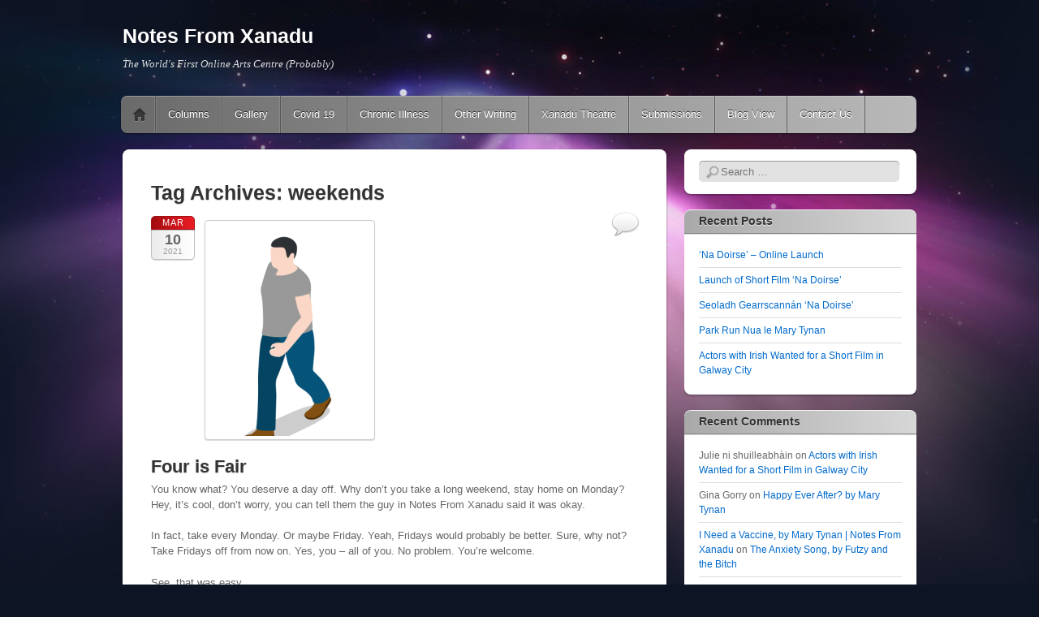

--- FILE ---
content_type: text/html; charset=UTF-8
request_url: https://notesfromxanadu.org/tag/weekends
body_size: 17000
content:
<!DOCTYPE html>
<!--[if IE 6]>
<html id="ie6" lang="en-GB">
<![endif]-->
<!--[if IE 7]>
<html id="ie7" lang="en-GB">
<![endif]-->
<!--[if IE 8]>
<html id="ie8" lang="en-GB">
<![endif]-->
<!--[if !(IE 6) | !(IE 7) | !(IE 8)  ]><!-->
<html lang="en-GB">
<!--<![endif]-->
<head><style>img.lazy{min-height:1px}</style><link href="https://notesfromxanadu.org/wp-content/plugins/w3-total-cache/pub/js/lazyload.min.js" as="script">
<meta charset="UTF-8" />
<meta name="viewport" content="width=device-width" />
<title>weekends Archives | Notes From Xanadu</title>
<link rel="profile" href="http://gmpg.org/xfn/11" />
<link rel="pingback" href="https://notesfromxanadu.org/xmlrpc.php" />
<!--[if lt IE 9]>
<script src="https://notesfromxanadu.org/wp-content/themes/itheme2-wpcom/js/html5.js" type="text/javascript"></script>
<![endif]-->

		<style>
		#wpadminbar #wp-admin-bar-cp_plugins_top_button .ab-icon:before {
			content: "\f533";
			top: 3px;
		}
		#wpadminbar #wp-admin-bar-cp_plugins_top_button .ab-icon {
			transform: rotate(45deg);
		}
		</style>
	<style>
#wpadminbar #wp-admin-bar-wccp_free_top_button .ab-icon:before {
	content: "\f160";
	color: #02CA02;
	top: 3px;
}
#wpadminbar #wp-admin-bar-wccp_free_top_button .ab-icon {
	transform: rotate(45deg);
}
</style>
<meta name='robots' content='max-image-preview:large' />
	<style>img:is([sizes="auto" i], [sizes^="auto," i]) { contain-intrinsic-size: 3000px 1500px }</style>
	
	<!-- This site is optimized with the Yoast SEO plugin v15.9 - https://yoast.com/wordpress/plugins/seo/ -->
	<meta name="robots" content="index, follow, max-snippet:-1, max-image-preview:large, max-video-preview:-1" />
	<link rel="canonical" href="https://notesfromxanadu.org/tag/weekends" />
	<meta property="og:locale" content="en_GB" />
	<meta property="og:type" content="article" />
	<meta property="og:title" content="weekends Archives | Notes From Xanadu" />
	<meta property="og:url" content="https://notesfromxanadu.org/tag/weekends" />
	<meta property="og:site_name" content="Notes From Xanadu" />
	<meta name="twitter:card" content="summary_large_image" />
	<meta name="twitter:site" content="@marytynan" />
	<script type="application/ld+json" class="yoast-schema-graph">{"@context":"https://schema.org","@graph":[{"@type":"Organization","@id":"https://notesfromxanadu.org/#organization","name":"Notes From Xanadu - The Online Arts Centre","url":"https://notesfromxanadu.org/","sameAs":["https://www.facebook.com/Notes-From-Xanadu-113898127013683/","https://www.instagram.com/mttynan/","https://twitter.com/marytynan"],"logo":{"@type":"ImageObject","@id":"https://notesfromxanadu.org/#logo","inLanguage":"en-GB","url":"https://notesfromxanadu.org/wp-content/uploads/2020/05/Xanadu.jpg","width":2048,"height":987,"caption":"Notes From Xanadu - The Online Arts Centre"},"image":{"@id":"https://notesfromxanadu.org/#logo"}},{"@type":"WebSite","@id":"https://notesfromxanadu.org/#website","url":"https://notesfromxanadu.org/","name":"Notes From Xanadu","description":"The World&#039;s First Online Arts Centre (Probably)","publisher":{"@id":"https://notesfromxanadu.org/#organization"},"potentialAction":[{"@type":"SearchAction","target":"https://notesfromxanadu.org/?s={search_term_string}","query-input":"required name=search_term_string"}],"inLanguage":"en-GB"},{"@type":"CollectionPage","@id":"https://notesfromxanadu.org/tag/weekends#webpage","url":"https://notesfromxanadu.org/tag/weekends","name":"weekends Archives | Notes From Xanadu","isPartOf":{"@id":"https://notesfromxanadu.org/#website"},"breadcrumb":{"@id":"https://notesfromxanadu.org/tag/weekends#breadcrumb"},"inLanguage":"en-GB","potentialAction":[{"@type":"ReadAction","target":["https://notesfromxanadu.org/tag/weekends"]}]},{"@type":"BreadcrumbList","@id":"https://notesfromxanadu.org/tag/weekends#breadcrumb","itemListElement":[{"@type":"ListItem","position":1,"item":{"@type":"WebPage","@id":"https://notesfromxanadu.org/","url":"https://notesfromxanadu.org/","name":"Home"}},{"@type":"ListItem","position":2,"item":{"@type":"WebPage","@id":"https://notesfromxanadu.org/tag/weekends","url":"https://notesfromxanadu.org/tag/weekends","name":"weekends"}}]}]}</script>
	<!-- / Yoast SEO plugin. -->


<link rel="alternate" type="application/rss+xml" title="Notes From Xanadu &raquo; Feed" href="https://notesfromxanadu.org/feed" />
<link rel="alternate" type="application/rss+xml" title="Notes From Xanadu &raquo; Comments Feed" href="https://notesfromxanadu.org/comments/feed" />
<link rel="alternate" type="application/rss+xml" title="Notes From Xanadu &raquo; weekends Tag Feed" href="https://notesfromxanadu.org/tag/weekends/feed" />
<script type="text/javascript">
/* <![CDATA[ */
window._wpemojiSettings = {"baseUrl":"https:\/\/s.w.org\/images\/core\/emoji\/16.0.1\/72x72\/","ext":".png","svgUrl":"https:\/\/s.w.org\/images\/core\/emoji\/16.0.1\/svg\/","svgExt":".svg","source":{"concatemoji":"https:\/\/notesfromxanadu.org\/wp-includes\/js\/wp-emoji-release.min.js?ver=6.8.3"}};
/*! This file is auto-generated */
!function(s,n){var o,i,e;function c(e){try{var t={supportTests:e,timestamp:(new Date).valueOf()};sessionStorage.setItem(o,JSON.stringify(t))}catch(e){}}function p(e,t,n){e.clearRect(0,0,e.canvas.width,e.canvas.height),e.fillText(t,0,0);var t=new Uint32Array(e.getImageData(0,0,e.canvas.width,e.canvas.height).data),a=(e.clearRect(0,0,e.canvas.width,e.canvas.height),e.fillText(n,0,0),new Uint32Array(e.getImageData(0,0,e.canvas.width,e.canvas.height).data));return t.every(function(e,t){return e===a[t]})}function u(e,t){e.clearRect(0,0,e.canvas.width,e.canvas.height),e.fillText(t,0,0);for(var n=e.getImageData(16,16,1,1),a=0;a<n.data.length;a++)if(0!==n.data[a])return!1;return!0}function f(e,t,n,a){switch(t){case"flag":return n(e,"\ud83c\udff3\ufe0f\u200d\u26a7\ufe0f","\ud83c\udff3\ufe0f\u200b\u26a7\ufe0f")?!1:!n(e,"\ud83c\udde8\ud83c\uddf6","\ud83c\udde8\u200b\ud83c\uddf6")&&!n(e,"\ud83c\udff4\udb40\udc67\udb40\udc62\udb40\udc65\udb40\udc6e\udb40\udc67\udb40\udc7f","\ud83c\udff4\u200b\udb40\udc67\u200b\udb40\udc62\u200b\udb40\udc65\u200b\udb40\udc6e\u200b\udb40\udc67\u200b\udb40\udc7f");case"emoji":return!a(e,"\ud83e\udedf")}return!1}function g(e,t,n,a){var r="undefined"!=typeof WorkerGlobalScope&&self instanceof WorkerGlobalScope?new OffscreenCanvas(300,150):s.createElement("canvas"),o=r.getContext("2d",{willReadFrequently:!0}),i=(o.textBaseline="top",o.font="600 32px Arial",{});return e.forEach(function(e){i[e]=t(o,e,n,a)}),i}function t(e){var t=s.createElement("script");t.src=e,t.defer=!0,s.head.appendChild(t)}"undefined"!=typeof Promise&&(o="wpEmojiSettingsSupports",i=["flag","emoji"],n.supports={everything:!0,everythingExceptFlag:!0},e=new Promise(function(e){s.addEventListener("DOMContentLoaded",e,{once:!0})}),new Promise(function(t){var n=function(){try{var e=JSON.parse(sessionStorage.getItem(o));if("object"==typeof e&&"number"==typeof e.timestamp&&(new Date).valueOf()<e.timestamp+604800&&"object"==typeof e.supportTests)return e.supportTests}catch(e){}return null}();if(!n){if("undefined"!=typeof Worker&&"undefined"!=typeof OffscreenCanvas&&"undefined"!=typeof URL&&URL.createObjectURL&&"undefined"!=typeof Blob)try{var e="postMessage("+g.toString()+"("+[JSON.stringify(i),f.toString(),p.toString(),u.toString()].join(",")+"));",a=new Blob([e],{type:"text/javascript"}),r=new Worker(URL.createObjectURL(a),{name:"wpTestEmojiSupports"});return void(r.onmessage=function(e){c(n=e.data),r.terminate(),t(n)})}catch(e){}c(n=g(i,f,p,u))}t(n)}).then(function(e){for(var t in e)n.supports[t]=e[t],n.supports.everything=n.supports.everything&&n.supports[t],"flag"!==t&&(n.supports.everythingExceptFlag=n.supports.everythingExceptFlag&&n.supports[t]);n.supports.everythingExceptFlag=n.supports.everythingExceptFlag&&!n.supports.flag,n.DOMReady=!1,n.readyCallback=function(){n.DOMReady=!0}}).then(function(){return e}).then(function(){var e;n.supports.everything||(n.readyCallback(),(e=n.source||{}).concatemoji?t(e.concatemoji):e.wpemoji&&e.twemoji&&(t(e.twemoji),t(e.wpemoji)))}))}((window,document),window._wpemojiSettings);
/* ]]> */
</script>
<style id='wp-emoji-styles-inline-css' type='text/css'>

	img.wp-smiley, img.emoji {
		display: inline !important;
		border: none !important;
		box-shadow: none !important;
		height: 1em !important;
		width: 1em !important;
		margin: 0 0.07em !important;
		vertical-align: -0.1em !important;
		background: none !important;
		padding: 0 !important;
	}
</style>
<link rel='stylesheet' id='wp-block-library-css' href='https://notesfromxanadu.org/wp-includes/css/dist/block-library/style.min.css?ver=6.8.3' type='text/css' media='all' />
<style id='classic-theme-styles-inline-css' type='text/css'>
/*! This file is auto-generated */
.wp-block-button__link{color:#fff;background-color:#32373c;border-radius:9999px;box-shadow:none;text-decoration:none;padding:calc(.667em + 2px) calc(1.333em + 2px);font-size:1.125em}.wp-block-file__button{background:#32373c;color:#fff;text-decoration:none}
</style>
<link rel='stylesheet' id='font-awesome-5-css' href='https://notesfromxanadu.org/wp-content/plugins/themeisle-companion/obfx_modules/gutenberg-blocks/assets/fontawesome/css/all.min.css?ver=2.10.0' type='text/css' media='all' />
<link rel='stylesheet' id='font-awesome-4-shims-css' href='https://notesfromxanadu.org/wp-content/plugins/themeisle-companion/obfx_modules/gutenberg-blocks/assets/fontawesome/css/v4-shims.min.css?ver=2.10.0' type='text/css' media='all' />
<link rel='stylesheet' id='themeisle-block_styles-css' href='https://notesfromxanadu.org/wp-content/plugins/themeisle-companion/vendor/codeinwp/gutenberg-blocks/build/style.css?ver=1.5.7' type='text/css' media='all' />
<style id='global-styles-inline-css' type='text/css'>
:root{--wp--preset--aspect-ratio--square: 1;--wp--preset--aspect-ratio--4-3: 4/3;--wp--preset--aspect-ratio--3-4: 3/4;--wp--preset--aspect-ratio--3-2: 3/2;--wp--preset--aspect-ratio--2-3: 2/3;--wp--preset--aspect-ratio--16-9: 16/9;--wp--preset--aspect-ratio--9-16: 9/16;--wp--preset--color--black: #000000;--wp--preset--color--cyan-bluish-gray: #abb8c3;--wp--preset--color--white: #ffffff;--wp--preset--color--pale-pink: #f78da7;--wp--preset--color--vivid-red: #cf2e2e;--wp--preset--color--luminous-vivid-orange: #ff6900;--wp--preset--color--luminous-vivid-amber: #fcb900;--wp--preset--color--light-green-cyan: #7bdcb5;--wp--preset--color--vivid-green-cyan: #00d084;--wp--preset--color--pale-cyan-blue: #8ed1fc;--wp--preset--color--vivid-cyan-blue: #0693e3;--wp--preset--color--vivid-purple: #9b51e0;--wp--preset--gradient--vivid-cyan-blue-to-vivid-purple: linear-gradient(135deg,rgba(6,147,227,1) 0%,rgb(155,81,224) 100%);--wp--preset--gradient--light-green-cyan-to-vivid-green-cyan: linear-gradient(135deg,rgb(122,220,180) 0%,rgb(0,208,130) 100%);--wp--preset--gradient--luminous-vivid-amber-to-luminous-vivid-orange: linear-gradient(135deg,rgba(252,185,0,1) 0%,rgba(255,105,0,1) 100%);--wp--preset--gradient--luminous-vivid-orange-to-vivid-red: linear-gradient(135deg,rgba(255,105,0,1) 0%,rgb(207,46,46) 100%);--wp--preset--gradient--very-light-gray-to-cyan-bluish-gray: linear-gradient(135deg,rgb(238,238,238) 0%,rgb(169,184,195) 100%);--wp--preset--gradient--cool-to-warm-spectrum: linear-gradient(135deg,rgb(74,234,220) 0%,rgb(151,120,209) 20%,rgb(207,42,186) 40%,rgb(238,44,130) 60%,rgb(251,105,98) 80%,rgb(254,248,76) 100%);--wp--preset--gradient--blush-light-purple: linear-gradient(135deg,rgb(255,206,236) 0%,rgb(152,150,240) 100%);--wp--preset--gradient--blush-bordeaux: linear-gradient(135deg,rgb(254,205,165) 0%,rgb(254,45,45) 50%,rgb(107,0,62) 100%);--wp--preset--gradient--luminous-dusk: linear-gradient(135deg,rgb(255,203,112) 0%,rgb(199,81,192) 50%,rgb(65,88,208) 100%);--wp--preset--gradient--pale-ocean: linear-gradient(135deg,rgb(255,245,203) 0%,rgb(182,227,212) 50%,rgb(51,167,181) 100%);--wp--preset--gradient--electric-grass: linear-gradient(135deg,rgb(202,248,128) 0%,rgb(113,206,126) 100%);--wp--preset--gradient--midnight: linear-gradient(135deg,rgb(2,3,129) 0%,rgb(40,116,252) 100%);--wp--preset--font-size--small: 13px;--wp--preset--font-size--medium: 20px;--wp--preset--font-size--large: 36px;--wp--preset--font-size--x-large: 42px;--wp--preset--spacing--20: 0.44rem;--wp--preset--spacing--30: 0.67rem;--wp--preset--spacing--40: 1rem;--wp--preset--spacing--50: 1.5rem;--wp--preset--spacing--60: 2.25rem;--wp--preset--spacing--70: 3.38rem;--wp--preset--spacing--80: 5.06rem;--wp--preset--shadow--natural: 6px 6px 9px rgba(0, 0, 0, 0.2);--wp--preset--shadow--deep: 12px 12px 50px rgba(0, 0, 0, 0.4);--wp--preset--shadow--sharp: 6px 6px 0px rgba(0, 0, 0, 0.2);--wp--preset--shadow--outlined: 6px 6px 0px -3px rgba(255, 255, 255, 1), 6px 6px rgba(0, 0, 0, 1);--wp--preset--shadow--crisp: 6px 6px 0px rgba(0, 0, 0, 1);}:where(.is-layout-flex){gap: 0.5em;}:where(.is-layout-grid){gap: 0.5em;}body .is-layout-flex{display: flex;}.is-layout-flex{flex-wrap: wrap;align-items: center;}.is-layout-flex > :is(*, div){margin: 0;}body .is-layout-grid{display: grid;}.is-layout-grid > :is(*, div){margin: 0;}:where(.wp-block-columns.is-layout-flex){gap: 2em;}:where(.wp-block-columns.is-layout-grid){gap: 2em;}:where(.wp-block-post-template.is-layout-flex){gap: 1.25em;}:where(.wp-block-post-template.is-layout-grid){gap: 1.25em;}.has-black-color{color: var(--wp--preset--color--black) !important;}.has-cyan-bluish-gray-color{color: var(--wp--preset--color--cyan-bluish-gray) !important;}.has-white-color{color: var(--wp--preset--color--white) !important;}.has-pale-pink-color{color: var(--wp--preset--color--pale-pink) !important;}.has-vivid-red-color{color: var(--wp--preset--color--vivid-red) !important;}.has-luminous-vivid-orange-color{color: var(--wp--preset--color--luminous-vivid-orange) !important;}.has-luminous-vivid-amber-color{color: var(--wp--preset--color--luminous-vivid-amber) !important;}.has-light-green-cyan-color{color: var(--wp--preset--color--light-green-cyan) !important;}.has-vivid-green-cyan-color{color: var(--wp--preset--color--vivid-green-cyan) !important;}.has-pale-cyan-blue-color{color: var(--wp--preset--color--pale-cyan-blue) !important;}.has-vivid-cyan-blue-color{color: var(--wp--preset--color--vivid-cyan-blue) !important;}.has-vivid-purple-color{color: var(--wp--preset--color--vivid-purple) !important;}.has-black-background-color{background-color: var(--wp--preset--color--black) !important;}.has-cyan-bluish-gray-background-color{background-color: var(--wp--preset--color--cyan-bluish-gray) !important;}.has-white-background-color{background-color: var(--wp--preset--color--white) !important;}.has-pale-pink-background-color{background-color: var(--wp--preset--color--pale-pink) !important;}.has-vivid-red-background-color{background-color: var(--wp--preset--color--vivid-red) !important;}.has-luminous-vivid-orange-background-color{background-color: var(--wp--preset--color--luminous-vivid-orange) !important;}.has-luminous-vivid-amber-background-color{background-color: var(--wp--preset--color--luminous-vivid-amber) !important;}.has-light-green-cyan-background-color{background-color: var(--wp--preset--color--light-green-cyan) !important;}.has-vivid-green-cyan-background-color{background-color: var(--wp--preset--color--vivid-green-cyan) !important;}.has-pale-cyan-blue-background-color{background-color: var(--wp--preset--color--pale-cyan-blue) !important;}.has-vivid-cyan-blue-background-color{background-color: var(--wp--preset--color--vivid-cyan-blue) !important;}.has-vivid-purple-background-color{background-color: var(--wp--preset--color--vivid-purple) !important;}.has-black-border-color{border-color: var(--wp--preset--color--black) !important;}.has-cyan-bluish-gray-border-color{border-color: var(--wp--preset--color--cyan-bluish-gray) !important;}.has-white-border-color{border-color: var(--wp--preset--color--white) !important;}.has-pale-pink-border-color{border-color: var(--wp--preset--color--pale-pink) !important;}.has-vivid-red-border-color{border-color: var(--wp--preset--color--vivid-red) !important;}.has-luminous-vivid-orange-border-color{border-color: var(--wp--preset--color--luminous-vivid-orange) !important;}.has-luminous-vivid-amber-border-color{border-color: var(--wp--preset--color--luminous-vivid-amber) !important;}.has-light-green-cyan-border-color{border-color: var(--wp--preset--color--light-green-cyan) !important;}.has-vivid-green-cyan-border-color{border-color: var(--wp--preset--color--vivid-green-cyan) !important;}.has-pale-cyan-blue-border-color{border-color: var(--wp--preset--color--pale-cyan-blue) !important;}.has-vivid-cyan-blue-border-color{border-color: var(--wp--preset--color--vivid-cyan-blue) !important;}.has-vivid-purple-border-color{border-color: var(--wp--preset--color--vivid-purple) !important;}.has-vivid-cyan-blue-to-vivid-purple-gradient-background{background: var(--wp--preset--gradient--vivid-cyan-blue-to-vivid-purple) !important;}.has-light-green-cyan-to-vivid-green-cyan-gradient-background{background: var(--wp--preset--gradient--light-green-cyan-to-vivid-green-cyan) !important;}.has-luminous-vivid-amber-to-luminous-vivid-orange-gradient-background{background: var(--wp--preset--gradient--luminous-vivid-amber-to-luminous-vivid-orange) !important;}.has-luminous-vivid-orange-to-vivid-red-gradient-background{background: var(--wp--preset--gradient--luminous-vivid-orange-to-vivid-red) !important;}.has-very-light-gray-to-cyan-bluish-gray-gradient-background{background: var(--wp--preset--gradient--very-light-gray-to-cyan-bluish-gray) !important;}.has-cool-to-warm-spectrum-gradient-background{background: var(--wp--preset--gradient--cool-to-warm-spectrum) !important;}.has-blush-light-purple-gradient-background{background: var(--wp--preset--gradient--blush-light-purple) !important;}.has-blush-bordeaux-gradient-background{background: var(--wp--preset--gradient--blush-bordeaux) !important;}.has-luminous-dusk-gradient-background{background: var(--wp--preset--gradient--luminous-dusk) !important;}.has-pale-ocean-gradient-background{background: var(--wp--preset--gradient--pale-ocean) !important;}.has-electric-grass-gradient-background{background: var(--wp--preset--gradient--electric-grass) !important;}.has-midnight-gradient-background{background: var(--wp--preset--gradient--midnight) !important;}.has-small-font-size{font-size: var(--wp--preset--font-size--small) !important;}.has-medium-font-size{font-size: var(--wp--preset--font-size--medium) !important;}.has-large-font-size{font-size: var(--wp--preset--font-size--large) !important;}.has-x-large-font-size{font-size: var(--wp--preset--font-size--x-large) !important;}
:where(.wp-block-post-template.is-layout-flex){gap: 1.25em;}:where(.wp-block-post-template.is-layout-grid){gap: 1.25em;}
:where(.wp-block-columns.is-layout-flex){gap: 2em;}:where(.wp-block-columns.is-layout-grid){gap: 2em;}
:root :where(.wp-block-pullquote){font-size: 1.5em;line-height: 1.6;}
</style>
<link rel='stylesheet' id='wsm-style-css' href='https://notesfromxanadu.org/wp-content/plugins/wp-stats-manager/css/style.css?ver=1.0.0' type='text/css' media='all' />
<link rel='stylesheet' id='itheme2-css' href='https://notesfromxanadu.org/wp-content/themes/itheme2-wpcom/style.css?ver=6.8.3' type='text/css' media='all' />
<link rel='stylesheet' id='qcf_style-css' href='https://notesfromxanadu.org/wp-content/plugins/quick-contact-form/legacy/css/styles.css?ver=6.8.3' type='text/css' media='all' />
<style id='qcf_style-inline-css' type='text/css'>
.qcf-style.contact {max-width:100%;overflow:hidden;width:100%;}
.qcf-style.contact input[type=text], .qcf-style.contact input[type=email],.qcf-style.contact textarea, .qcf-style.contact select, .qcf-style.contact #submit {border-radius:0;}
.qcf-style.contact h2 {color: #465069;font-size: 1.6em;;height:auto;}.qcf-style.contact p, .qcf-style.contact select{font-family: arial, sans-serif; font-size: 1em;color: #465069;height:auto;line-height:normal;height:auto;}
.qcf-style.contact div.rangeslider, .qcf-style.contact div.rangeslider__fill {height: 1em;background: #CCC;}
.qcf-style.contact div.rangeslider__fill {background: #00ff00;}
.qcf-style.contact div.rangeslider__handle {background: white;border: 1px solid #CCC;width: 2em;height: 2em;position: absolute;top: -0.5em;-webkit-border-radius:#FFF%;-moz-border-radius:50%;-ms-border-radius:50%;-o-border-radius:50%;border-radius:50%;}
.qcf-style.contact div.qcf-slideroutput{font-size:1em;color:#465069;}.qcf-style.contact input[type=text], .qcf-style.contact input[type=email], .qcf-style.contact textarea, .qcf-style.contact select {border: 1px solid #415063;background:#FFFFFF;font-family: arial, sans-serif; font-size: 1em; color: #465069;;line-height:normal;height:auto; margin: 2px 0 3px 0;padding: 6px;}
.qcf-style.contact .qcfcontainer input + label, .qcf-style.contact .qcfcontainer textarea + label {font-family: arial, sans-serif; font-size: 1em; color: #465069;;}
.qcf-style.contact input:focus, .qcf-style.contact textarea:focus {background:#FFFFCC;}
.qcf-style.contact input[type=text].required, .qcf-style.contact input[type=email].required, .qcf-style.contact select.required, .qcf-style.contact textarea.required {border: 1px solid #00C618;}
.qcf-style.contact p span, .qcf-style.contact .error {color:#D31900;clear:both;}

.qcf-style.contact input[type=text].error, .qcf-style.contact input[type=email].error,.qcf-style.contact select.error, .qcf-style.contact textarea.error {border:1px solid #D31900;}
.qcf-style.contact #submit {float:left;width:100%;color:#FFF;background:#343838;border:1px solid #415063;font-family: arial, sans-serif;font-size: inherit;}
.qcf-style.contact #submit:hover{background:#888888;}
.qcf-style.default {max-width:100%;overflow:hidden;width:100%;}
.qcf-style.default input[type=text], .qcf-style.default input[type=email],.qcf-style.default textarea, .qcf-style.default select, .qcf-style.default #submit {border-radius:0;}
.qcf-style.default h2 {color: #465069;font-size: 1.6em;;height:auto;}.qcf-style.default p, .qcf-style.default select{font-family: arial, sans-serif; font-size: 1em;color: #465069;height:auto;line-height:normal;height:auto;}
.qcf-style.default div.rangeslider, .qcf-style.default div.rangeslider__fill {height: 1em;background: #CCC;}
.qcf-style.default div.rangeslider__fill {background: #00ff00;}
.qcf-style.default div.rangeslider__handle {background: white;border: 1px solid #CCC;width: 2em;height: 2em;position: absolute;top: -0.5em;-webkit-border-radius:#FFF%;-moz-border-radius:50%;-ms-border-radius:50%;-o-border-radius:50%;border-radius:50%;}
.qcf-style.default div.qcf-slideroutput{font-size:1em;color:#465069;}.qcf-style.default input[type=text], .qcf-style.default input[type=email], .qcf-style.default textarea, .qcf-style.default select {border: 1px solid #415063;background:#FFFFFF;font-family: arial, sans-serif; font-size: 1em; color: #465069;;line-height:normal;height:auto; margin: 2px 0 3px 0;padding: 6px;}
.qcf-style.default .qcfcontainer input + label, .qcf-style.default .qcfcontainer textarea + label {font-family: arial, sans-serif; font-size: 1em; color: #465069;;}
.qcf-style.default input:focus, .qcf-style.default textarea:focus {background:#FFFFCC;}
.qcf-style.default input[type=text].required, .qcf-style.default input[type=email].required, .qcf-style.default select.required, .qcf-style.default textarea.required {border: 1px solid #00C618;}
.qcf-style.default p span, .qcf-style.default .error {color:#D31900;clear:both;}

.qcf-style.default input[type=text].error, .qcf-style.default input[type=email].error,.qcf-style.default select.error, .qcf-style.default textarea.error {border:1px solid #D31900;}
.qcf-style.default #submit {float:left;width:100%;color:#FFF;background:#343838;border:1px solid #415063;font-family: arial, sans-serif;font-size: inherit;}
.qcf-style.default #submit:hover{background:#888888;}

</style>
<link rel='stylesheet' id='jquery-style-css' href='https://notesfromxanadu.org/wp-content/plugins/quick-contact-form/ui/user/css/jquery/jquery-ui.min.css?ver=6.8.3' type='text/css' media='all' />
<script type="text/javascript" src="https://notesfromxanadu.org/wp-includes/js/jquery/jquery.min.js?ver=3.7.1" id="jquery-core-js"></script>
<script type="text/javascript" src="https://notesfromxanadu.org/wp-includes/js/jquery/jquery-migrate.min.js?ver=3.4.1" id="jquery-migrate-js"></script>
<link rel="https://api.w.org/" href="https://notesfromxanadu.org/wp-json/" /><link rel="alternate" title="JSON" type="application/json" href="https://notesfromxanadu.org/wp-json/wp/v2/tags/560" /><link rel="EditURI" type="application/rsd+xml" title="RSD" href="https://notesfromxanadu.org/xmlrpc.php?rsd" />
<meta name="generator" content="WordPress 6.8.3" />
<link rel='shortlink' href='https://notesfromxanadu.org/p/0' />

	<!-- CSS Added By PhpList Plugin. Version 1.6 -->

	<link href='https://notesfromxanadu.org/wp-content/plugins/phplist-form-integration/phplist.css' rel='stylesheet' type='text/css' /><!-- Enter your scripts here --><script id="wpcp_disable_selection" type="text/javascript">
var image_save_msg='You are not allowed to save images!';
	var no_menu_msg='Context Menu disabled!';
	var smessage = "";

function disableEnterKey(e)
{
	var elemtype = e.target.tagName;
	
	elemtype = elemtype.toUpperCase();
	
	if (elemtype == "TEXT" || elemtype == "TEXTAREA" || elemtype == "INPUT" || elemtype == "PASSWORD" || elemtype == "SELECT" || elemtype == "OPTION" || elemtype == "EMBED")
	{
		elemtype = 'TEXT';
	}
	
	if (e.ctrlKey){
     var key;
     if(window.event)
          key = window.event.keyCode;     //IE
     else
          key = e.which;     //firefox (97)
    //if (key != 17) alert(key);
     if (elemtype!= 'TEXT' && (key == 97 || key == 65 || key == 67 || key == 99 || key == 88 || key == 120 || key == 26 || key == 85  || key == 86 || key == 83 || key == 43 || key == 73))
     {
		if(wccp_free_iscontenteditable(e)) return true;
		show_wpcp_message('You are not allowed to copy content or view source');
		return false;
     }else
     	return true;
     }
}


/*For contenteditable tags*/
function wccp_free_iscontenteditable(e)
{
	var e = e || window.event; // also there is no e.target property in IE. instead IE uses window.event.srcElement
  	
	var target = e.target || e.srcElement;

	var elemtype = e.target.nodeName;
	
	elemtype = elemtype.toUpperCase();
	
	var iscontenteditable = "false";
		
	if(typeof target.getAttribute!="undefined" ) iscontenteditable = target.getAttribute("contenteditable"); // Return true or false as string
	
	var iscontenteditable2 = false;
	
	if(typeof target.isContentEditable!="undefined" ) iscontenteditable2 = target.isContentEditable; // Return true or false as boolean

	if(target.parentElement.isContentEditable) iscontenteditable2 = true;
	
	if (iscontenteditable == "true" || iscontenteditable2 == true)
	{
		if(typeof target.style!="undefined" ) target.style.cursor = "text";
		
		return true;
	}
}

////////////////////////////////////
function disable_copy(e)
{	
	var e = e || window.event; // also there is no e.target property in IE. instead IE uses window.event.srcElement
	
	var elemtype = e.target.tagName;
	
	elemtype = elemtype.toUpperCase();
	
	if (elemtype == "TEXT" || elemtype == "TEXTAREA" || elemtype == "INPUT" || elemtype == "PASSWORD" || elemtype == "SELECT" || elemtype == "OPTION" || elemtype == "EMBED")
	{
		elemtype = 'TEXT';
	}
	
	if(wccp_free_iscontenteditable(e)) return true;
	
	var isSafari = /Safari/.test(navigator.userAgent) && /Apple Computer/.test(navigator.vendor);
	
	var checker_IMG = '';
	if (elemtype == "IMG" && checker_IMG == 'checked' && e.detail >= 2) {show_wpcp_message(alertMsg_IMG);return false;}
	if (elemtype != "TEXT")
	{
		if (smessage !== "" && e.detail == 2)
			show_wpcp_message(smessage);
		
		if (isSafari)
			return true;
		else
			return false;
	}	
}

//////////////////////////////////////////
function disable_copy_ie()
{
	var e = e || window.event;
	var elemtype = window.event.srcElement.nodeName;
	elemtype = elemtype.toUpperCase();
	if(wccp_free_iscontenteditable(e)) return true;
	if (elemtype == "IMG") {show_wpcp_message(alertMsg_IMG);return false;}
	if (elemtype != "TEXT" && elemtype != "TEXTAREA" && elemtype != "INPUT" && elemtype != "PASSWORD" && elemtype != "SELECT" && elemtype != "OPTION" && elemtype != "EMBED")
	{
		return false;
	}
}	
function reEnable()
{
	return true;
}
document.onkeydown = disableEnterKey;
document.onselectstart = disable_copy_ie;
if(navigator.userAgent.indexOf('MSIE')==-1)
{
	document.onmousedown = disable_copy;
	document.onclick = reEnable;
}
function disableSelection(target)
{
    //For IE This code will work
    if (typeof target.onselectstart!="undefined")
    target.onselectstart = disable_copy_ie;
    
    //For Firefox This code will work
    else if (typeof target.style.MozUserSelect!="undefined")
    {target.style.MozUserSelect="none";}
    
    //All other  (ie: Opera) This code will work
    else
    target.onmousedown=function(){return false}
    target.style.cursor = "default";
}
//Calling the JS function directly just after body load
window.onload = function(){disableSelection(document.body);};

//////////////////special for safari Start////////////////
var onlongtouch;
var timer;
var touchduration = 1000; //length of time we want the user to touch before we do something

var elemtype = "";
function touchstart(e) {
	var e = e || window.event;
  // also there is no e.target property in IE.
  // instead IE uses window.event.srcElement
  	var target = e.target || e.srcElement;
	
	elemtype = window.event.srcElement.nodeName;
	
	elemtype = elemtype.toUpperCase();
	
	if(!wccp_pro_is_passive()) e.preventDefault();
	if (!timer) {
		timer = setTimeout(onlongtouch, touchduration);
	}
}

function touchend() {
    //stops short touches from firing the event
    if (timer) {
        clearTimeout(timer);
        timer = null;
    }
	onlongtouch();
}

onlongtouch = function(e) { //this will clear the current selection if anything selected
	
	if (elemtype != "TEXT" && elemtype != "TEXTAREA" && elemtype != "INPUT" && elemtype != "PASSWORD" && elemtype != "SELECT" && elemtype != "EMBED" && elemtype != "OPTION")	
	{
		if (window.getSelection) {
			if (window.getSelection().empty) {  // Chrome
			window.getSelection().empty();
			} else if (window.getSelection().removeAllRanges) {  // Firefox
			window.getSelection().removeAllRanges();
			}
		} else if (document.selection) {  // IE?
			document.selection.empty();
		}
		return false;
	}
};

document.addEventListener("DOMContentLoaded", function(event) { 
    window.addEventListener("touchstart", touchstart, false);
    window.addEventListener("touchend", touchend, false);
});

function wccp_pro_is_passive() {

  var cold = false,
  hike = function() {};

  try {
	  const object1 = {};
  var aid = Object.defineProperty(object1, 'passive', {
  get() {cold = true}
  });
  window.addEventListener('test', hike, aid);
  window.removeEventListener('test', hike, aid);
  } catch (e) {}

  return cold;
}
/*special for safari End*/
</script>
<script id="wpcp_disable_Right_Click" type="text/javascript">
document.ondragstart = function() { return false;}
	function nocontext(e) {
	   return false;
	}
	document.oncontextmenu = nocontext;
</script>
<style>
.unselectable
{
-moz-user-select:none;
-webkit-user-select:none;
cursor: default;
}
html
{
-webkit-touch-callout: none;
-webkit-user-select: none;
-khtml-user-select: none;
-moz-user-select: none;
-ms-user-select: none;
user-select: none;
-webkit-tap-highlight-color: rgba(0,0,0,0);
}
</style>
<script id="wpcp_css_disable_selection" type="text/javascript">
var e = document.getElementsByTagName('body')[0];
if(e)
{
	e.setAttribute('unselectable',on);
}
</script>
<!-- Wordpress Stats Manager -->
    <script type="text/javascript">
          var _wsm = _wsm || [];
           _wsm.push(['trackPageView']);
           _wsm.push(['enableLinkTracking']);
           _wsm.push(['enableHeartBeatTimer']);
          (function() {
            var u="https://notesfromxanadu.org/wp-content/plugins/wp-stats-manager/";
            _wsm.push(['setUrlReferrer', ""]);
            _wsm.push(['setTrackerUrl',"https://notesfromxanadu.org/?wmcAction=wmcTrack"]);
            _wsm.push(['setSiteId', "1"]);
            _wsm.push(['setPageId', "0"]);
            _wsm.push(['setWpUserId', "0"]);           
            var d=document, g=d.createElement('script'), s=d.getElementsByTagName('script')[0];
            g.type='text/javascript'; g.async=true; g.defer=true; g.src=u+'js/wsm_new.js'; s.parentNode.insertBefore(g,s);
          })();
    </script>
    <!-- End Wordpress Stats Manager Code --><!-- Analytics by WP-Statistics v13.0.6 - https://wp-statistics.com/ -->
<style type="text/css">.recentcomments a{display:inline !important;padding:0 !important;margin:0 !important;}</style><link rel="icon" href="https://notesfromxanadu.org/wp-content/uploads/2020/05/cropped-xsquare-1-32x32.png" sizes="32x32" />
<link rel="icon" href="https://notesfromxanadu.org/wp-content/uploads/2020/05/cropped-xsquare-1-192x192.png" sizes="192x192" />
<link rel="apple-touch-icon" href="https://notesfromxanadu.org/wp-content/uploads/2020/05/cropped-xsquare-1-180x180.png" />
<meta name="msapplication-TileImage" content="https://notesfromxanadu.org/wp-content/uploads/2020/05/cropped-xsquare-1-270x270.png" />
</head>

<body class="archive tag tag-weekends tag-560 wp-theme-itheme2-wpcom unselectable indexed single-author">
<div id="page" class="hfeed">
	<header id="masthead" role="banner">
		<hgroup>
			<h1 id="site-title"><a href="https://notesfromxanadu.org/" title="Notes From Xanadu" rel="home">Notes From Xanadu</a></h1>
			<h2 id="site-description">The World&#039;s First Online Arts Centre (Probably)</h2>
		</hgroup>

				<nav id="access" role="navigation">
			<h1 class="assistive-text section-heading">Main menu</h1>
			<div class="assistive-text skip-link"><a href="#content" title="Skip to content">Skip to content</a></div>

			<div class="menu-main-container"><ul id="menu-main" class="menu"><li id="menu-item-534" class="menu-item menu-item-type-post_type menu-item-object-page menu-item-home menu-item-534"><a href="https://notesfromxanadu.org/" title="Welcome">Pushing The Online Envelope</a></li>
<li id="menu-item-738" class="menu-item menu-item-type-taxonomy menu-item-object-category menu-item-has-children menu-item-738"><a href="https://notesfromxanadu.org/category/columns">Columns</a>
<ul class="sub-menu">
	<li id="menu-item-744" class="menu-item menu-item-type-taxonomy menu-item-object-category menu-item-744"><a href="https://notesfromxanadu.org/category/columns/farleys-philosophy">Farley&#8217;s Philosophy</a></li>
	<li id="menu-item-745" class="menu-item menu-item-type-taxonomy menu-item-object-category menu-item-745"><a href="https://notesfromxanadu.org/category/columns/selected-sarcasm">Selected Sarcasm</a></li>
	<li id="menu-item-817" class="menu-item menu-item-type-taxonomy menu-item-object-category menu-item-817"><a href="https://notesfromxanadu.org/category/columns/covid-times">Covid Times</a></li>
	<li id="menu-item-227" class="menu-item menu-item-type-taxonomy menu-item-object-category menu-item-227"><a href="https://notesfromxanadu.org/category/notes-from-xanadu">Notes from Xanadu</a></li>
</ul>
</li>
<li id="menu-item-739" class="menu-item menu-item-type-taxonomy menu-item-object-category menu-item-has-children menu-item-739"><a href="https://notesfromxanadu.org/category/gallery">Gallery</a>
<ul class="sub-menu">
	<li id="menu-item-902" class="menu-item menu-item-type-taxonomy menu-item-object-category menu-item-902"><a href="https://notesfromxanadu.org/category/gallery/painting">Painting &amp; Drawing</a></li>
	<li id="menu-item-903" class="menu-item menu-item-type-taxonomy menu-item-object-category menu-item-903"><a href="https://notesfromxanadu.org/category/gallery/photography">Photography</a></li>
	<li id="menu-item-905" class="menu-item menu-item-type-taxonomy menu-item-object-category menu-item-has-children menu-item-905"><a href="https://notesfromxanadu.org/category/gallery/performance">Performance</a>
	<ul class="sub-menu">
		<li id="menu-item-1014" class="menu-item menu-item-type-taxonomy menu-item-object-category menu-item-1014"><a href="https://notesfromxanadu.org/category/gallery/performance/livemusic">Live Music</a></li>
		<li id="menu-item-1426" class="menu-item menu-item-type-taxonomy menu-item-object-category menu-item-1426"><a href="https://notesfromxanadu.org/category/gallery/performance/live-comedy">Live Comedy</a></li>
	</ul>
</li>
	<li id="menu-item-904" class="menu-item menu-item-type-taxonomy menu-item-object-category menu-item-904"><a href="https://notesfromxanadu.org/category/puppetry">Puppetry</a></li>
	<li id="menu-item-1318" class="menu-item menu-item-type-taxonomy menu-item-object-category menu-item-has-children menu-item-1318"><a href="https://notesfromxanadu.org/category/gallery/podcasts">Podcasts</a>
	<ul class="sub-menu">
		<li id="menu-item-1319" class="menu-item menu-item-type-taxonomy menu-item-object-category menu-item-1319"><a href="https://notesfromxanadu.org/category/gallery/podcasts/the-prison-podcast">The Prison Podcast</a></li>
	</ul>
</li>
	<li id="menu-item-906" class="menu-item menu-item-type-taxonomy menu-item-object-category menu-item-906"><a href="https://notesfromxanadu.org/category/gallery/short-film">Short Film</a></li>
</ul>
</li>
<li id="menu-item-537" class="menu-item menu-item-type-taxonomy menu-item-object-category menu-item-537"><a href="https://notesfromxanadu.org/category/covid-19">Covid 19</a></li>
<li id="menu-item-737" class="menu-item menu-item-type-taxonomy menu-item-object-category menu-item-737"><a href="https://notesfromxanadu.org/category/chronic-illness">Chronic Illness</a></li>
<li id="menu-item-901" class="menu-item menu-item-type-taxonomy menu-item-object-category menu-item-has-children menu-item-901"><a href="https://notesfromxanadu.org/category/other-writing">Other Writing</a>
<ul class="sub-menu">
	<li id="menu-item-114" class="menu-item menu-item-type-taxonomy menu-item-object-category menu-item-114"><a href="https://notesfromxanadu.org/category/other-writing/features">Features</a></li>
	<li id="menu-item-169" class="menu-item menu-item-type-taxonomy menu-item-object-category menu-item-169"><a href="https://notesfromxanadu.org/category/other-writing/fiction">Fiction</a></li>
	<li id="menu-item-468" class="menu-item menu-item-type-taxonomy menu-item-object-category menu-item-468"><a href="https://notesfromxanadu.org/category/other-writing/poetry">Poetry</a></li>
	<li id="menu-item-225" class="menu-item menu-item-type-taxonomy menu-item-object-category menu-item-225"><a href="https://notesfromxanadu.org/category/other-writing/reviews">Reviews</a></li>
</ul>
</li>
<li id="menu-item-1110" class="menu-item menu-item-type-custom menu-item-object-custom menu-item-1110"><a href="https://theatre.notesfromxanadu.org">Xanadu Theatre</a></li>
<li id="menu-item-1109" class="menu-item menu-item-type-post_type menu-item-object-page menu-item-1109"><a href="https://notesfromxanadu.org/submissions">Submissions</a></li>
<li id="menu-item-820" class="menu-item menu-item-type-post_type menu-item-object-page current_page_parent menu-item-820"><a href="https://notesfromxanadu.org/content">Blog View</a></li>
<li id="menu-item-1811" class="menu-item menu-item-type-post_type menu-item-object-page menu-item-1811"><a href="https://notesfromxanadu.org/contact-us">Contact Us</a></li>
</ul></div>		</nav><!-- #access -->
	</header><!-- #masthead -->

	<div id="main">
		<section id="primary">
			<div id="content" role="main">

			
				<header class="page-header">
					<h1 class="page-title">Tag Archives: <span>weekends</span></h1>

									</header>

				
					<nav id="nav-above">
		<h1 class="assistive-text section-heading">Post navigation</h1>

	
	</nav><!-- #nav-above -->
	
								
					
<article id="post-1418" class="post-1418 post type-post status-publish format-standard has-post-thumbnail hentry category-columns category-comedy category-selected-sarcasm tag-arts tag-blue tag-call tag-calling tag-center tag-centre tag-children tag-column tag-comedy tag-day tag-fair tag-flu tag-four tag-from tag-george tag-in tag-is tag-long tag-notes tag-online tag-sarcasm tag-selected tag-sick tag-the tag-too tag-week tag-weekend tag-weekends tag-wells tag-what tag-work tag-xanadu">
	<header class="entry-header">
									<a href="https://notesfromxanadu.org/four-is-fair/online-arts-centre" title="Permalink to Four is Fair" rel="bookmark">
					<img width="200" height="261" src="data:image/svg+xml,%3Csvg%20xmlns='http://www.w3.org/2000/svg'%20viewBox='0%200%20200%20261'%3E%3C/svg%3E" data-src="https://notesfromxanadu.org/wp-content/uploads/2020/05/iconfinder_man14_1934240-e1588361377392-200x261.png" class="attachment-large-feature size-large-feature wp-post-image lazy" alt="" decoding="async" fetchpriority="high" />				</a>
					
		<div class="post-date">
					<a href="https://notesfromxanadu.org/four-is-fair/online-arts-centre" title="Permalink to Four is Fair" rel="bookmark">
				<span class="month">Mar</span>
				<span class="day">10</span>
				<span class="year">2021</span>
			</a>
				</div>

				
							<h1 class="entry-title">
									<a href="https://notesfromxanadu.org/four-is-fair/online-arts-centre" title="Permalink to Four is Fair" rel="bookmark">Four is Fair</a>
							</h1>
			</header><!-- .entry-header -->

		<div class="entry-content">
		<p>You know what? You deserve a day off. Why don&#8217;t you take a long weekend, stay home on Monday? Hey, it&#8217;s cool, don&#8217;t worry, you can tell them the guy in Notes From Xanadu said it was okay.</p>
<p>In fact, take every Monday. Or maybe Friday. Yeah, Fridays would probably be better. Sure, why not? Take Fridays off from now on. Yes, you – all of you. No problem. You&#8217;re welcome.</p>
<p>See, that was easy.</p>
<p>What if we all just started working a four-day week? Simply downed tools, shut off the PC, parked the train, trousered the last brown envelope… all on Thursday evening. Then rang in sick, like the Blue Flu, every seven days.</p>
<p><img decoding="async" class="alignright size-medium wp-image-1421 lazy" src="data:image/svg+xml,%3Csvg%20xmlns='http://www.w3.org/2000/svg'%20viewBox='0%200%20300%20205'%3E%3C/svg%3E" data-src="https://notesfromxanadu.org/wp-content/uploads/2021/03/relaxing-1979674_640-300x205.jpg" alt="" width="300" height="205" data-srcset="https://notesfromxanadu.org/wp-content/uploads/2021/03/relaxing-1979674_640-300x205.jpg 300w, https://notesfromxanadu.org/wp-content/uploads/2021/03/relaxing-1979674_640.jpg 640w" data-sizes="(max-width: 300px) 100vw, 300px" />Yes, those phone calls would be awkward at first: &#8220;Well, I guess it is strange how we&#8217;re all sick again this Friday boss, but (pinches nose, coughs) I rilly habe a bery bad cold.&#8221;  Yes, there would be fury at first. Yes, some of us, many of us, might be fired. But we would be fired for the greater good. You can&#8217;t make an omelette without a few pioneers getting arrows in their backs.</p>
<p>And after a while, we wouldn&#8217;t have to ring in at all. Eventually, even those most incensed by this great leap backward would capitulate. Owner-managers, CEOs, bosses of every kidney would, after a while, throw up their hands in despair and start taking their mistresses to Kinsale every Friday (metaphorically speaking, of course – at least till the pandemic is under control). After all, how can you work if there&#8217;s no-one to work with?</p>
<p>Clients and customers too would learn to appreciate this extended breathing space at the end of the traditional work cycle. Even foreign trading partners would come to terms with it: &#8220;Ah oui, the lazy Irish … but what can you do, uh?&#8221; In time, and with an easterly wind, our bold initiative would sneak across every European border, like Johnny Logan and the smoking ban. And inevitably, other continents would also follow suit. The grassroots support is already there, worldwide – after all, who doesn&#8217;t want to work less? – and once Ireland is out there as proof of concept, nation after nation will tumble before this beautiful historical tide.</p>
<p>With reduced working hours comes reduced productivity, and from reduced productivity flows the manna of reduced prices, thereby slowing inflation and gradually bringing down the cost of living. Possibly. While I&#8217;m making stuff up, let&#8217;s say also that the social and economic sea-change of a four-day week would, within 12 months, end the current global fiscal crisis, boost consumer confidence and spending, cure Covid, slash the price of oil and put a 64-inch plasma TV in the arms of every schoolchild in the world.</p>
<p>Where did it come from, anyway, this inviolable figure of 40 hours&#8217; work per week?  It&#8217;s so uneven, so awkward – such an unwieldy figure. It should be rounded down. Maybe to 30. That&#8217;s a nice handy number.</p>
<p>The first step is up to you. Enjoy the long weekend.</p>
<p><img decoding="async" class="aligncenter size-medium wp-image-1420 lazy" src="data:image/svg+xml,%3Csvg%20xmlns='http://www.w3.org/2000/svg'%20viewBox='0%200%20300%20200'%3E%3C/svg%3E" data-src="https://notesfromxanadu.org/wp-content/uploads/2021/03/men-2425121_640-300x200.jpg" alt="" width="300" height="200" data-srcset="https://notesfromxanadu.org/wp-content/uploads/2021/03/men-2425121_640-300x200.jpg 300w, https://notesfromxanadu.org/wp-content/uploads/2021/03/men-2425121_640.jpg 640w" data-sizes="(max-width: 300px) 100vw, 300px" /></p>
			</div><!-- .entry-content -->
	
	<footer class="entry-meta">
					By notesfromxanadu
						<span class="sep"> &#149; </span>
			<span class="cat-links">
				Posted in <a href="https://notesfromxanadu.org/category/columns" rel="category tag">Columns</a>, <a href="https://notesfromxanadu.org/category/comedy" rel="category tag">Comedy</a>, <a href="https://notesfromxanadu.org/category/columns/selected-sarcasm" rel="category tag">Selected Sarcasm</a>			</span>
			
						<span class="sep"> &#149; </span>
			<span class="tag-links">
				Tagged <a href="https://notesfromxanadu.org/tag/arts" rel="tag">arts</a>, <a href="https://notesfromxanadu.org/tag/blue" rel="tag">blue</a>, <a href="https://notesfromxanadu.org/tag/call" rel="tag">call</a>, <a href="https://notesfromxanadu.org/tag/calling" rel="tag">calling</a>, <a href="https://notesfromxanadu.org/tag/center" rel="tag">center</a>, <a href="https://notesfromxanadu.org/tag/centre" rel="tag">centre</a>, <a href="https://notesfromxanadu.org/tag/children" rel="tag">children</a>, <a href="https://notesfromxanadu.org/tag/column" rel="tag">column</a>, <a href="https://notesfromxanadu.org/tag/comedy" rel="tag">comedy</a>, <a href="https://notesfromxanadu.org/tag/day" rel="tag">day</a>, <a href="https://notesfromxanadu.org/tag/fair" rel="tag">fair</a>, <a href="https://notesfromxanadu.org/tag/flu" rel="tag">flu</a>, <a href="https://notesfromxanadu.org/tag/four" rel="tag">four</a>, <a href="https://notesfromxanadu.org/tag/from" rel="tag">from</a>, <a href="https://notesfromxanadu.org/tag/george" rel="tag">george</a>, <a href="https://notesfromxanadu.org/tag/in" rel="tag">in</a>, <a href="https://notesfromxanadu.org/tag/is" rel="tag">is</a>, <a href="https://notesfromxanadu.org/tag/long" rel="tag">long</a>, <a href="https://notesfromxanadu.org/tag/notes" rel="tag">notes</a>, <a href="https://notesfromxanadu.org/tag/online" rel="tag">online</a>, <a href="https://notesfromxanadu.org/tag/sarcasm" rel="tag">sarcasm</a>, <a href="https://notesfromxanadu.org/tag/selected" rel="tag">selected</a>, <a href="https://notesfromxanadu.org/tag/sick" rel="tag">sick</a>, <a href="https://notesfromxanadu.org/tag/the" rel="tag">the</a>, <a href="https://notesfromxanadu.org/tag/too" rel="tag">too</a>, <a href="https://notesfromxanadu.org/tag/week" rel="tag">week</a>, <a href="https://notesfromxanadu.org/tag/weekend" rel="tag">weekend</a>, <a href="https://notesfromxanadu.org/tag/weekends" rel="tag">weekends</a>, <a href="https://notesfromxanadu.org/tag/wells" rel="tag">wells</a>, <a href="https://notesfromxanadu.org/tag/what" rel="tag">what</a>, <a href="https://notesfromxanadu.org/tag/work" rel="tag">work</a>, <a href="https://notesfromxanadu.org/tag/xanadu" rel="tag">xanadu</a>			</span>
			
					
				<div class="comments-link">
			<a href="https://notesfromxanadu.org/four-is-fair/online-arts-centre#respond"><span class="no-replies">0</span></a>		</div>
			</footer><!-- #entry-meta -->
</article><!-- #post-1418 -->

				
					<nav id="nav-below">
		<h1 class="assistive-text section-heading">Post navigation</h1>

	
	</nav><!-- #nav-below -->
	
			
			</div><!-- #content -->
		</section><!-- #primary -->

		<div id="secondary" class="widget-area" role="complementary">
					<aside id="search-2" class="widget widget_search">	<form method="get" id="searchform" action="https://notesfromxanadu.org/">
		<label for="s" class="assistive-text">Search</label>
		<input type="text" class="field" name="s" id="s" placeholder="Search &hellip;" />
		<input type="submit" class="submit" name="submit" id="searchsubmit" value="Search" />
	</form>
</aside>
		<aside id="recent-posts-2" class="widget widget_recent_entries">
		<h1 class="widget-title">Recent Posts</h1>
		<ul>
											<li>
					<a href="https://notesfromxanadu.org/na-doirse-online-launch/online-arts-centre">&#8216;Na Doirse&#8217; &#8211; Online Launch</a>
									</li>
											<li>
					<a href="https://notesfromxanadu.org/launch-of-short-film-na-doirse/online-arts-centre">Launch of Short Film &#8216;Na Doirse&#8217;</a>
									</li>
											<li>
					<a href="https://notesfromxanadu.org/seoladh-gearrscannan-na-doirse/online-arts-centre">Seoladh Gearrscannán &#8216;Na Doirse&#8217;</a>
									</li>
											<li>
					<a href="https://notesfromxanadu.org/park-run-nua/online-arts-centre">Park Run Nua le Mary Tynan</a>
									</li>
											<li>
					<a href="https://notesfromxanadu.org/looking-for-actors-with-irish/online-arts-centre">Actors with Irish Wanted for a Short Film in Galway City</a>
									</li>
					</ul>

		</aside><aside id="recent-comments-2" class="widget widget_recent_comments"><h1 class="widget-title">Recent Comments</h1><ul id="recentcomments"><li class="recentcomments"><span class="comment-author-link">Julie ni shuilleabhàin</span> on <a href="https://notesfromxanadu.org/looking-for-actors-with-irish/online-arts-centre#comment-2418">Actors with Irish Wanted for a Short Film in Galway City</a></li><li class="recentcomments"><span class="comment-author-link">Gina Gorry</span> on <a href="https://notesfromxanadu.org/happy-ever-after-by-mary-tynan/online-arts-centre#comment-1813">Happy Ever After? by Mary Tynan</a></li><li class="recentcomments"><span class="comment-author-link"><a href="https://notesfromxanadu.org/vaccine-by-mary-tynan/online-arts-centre" class="url" rel="ugc">I Need a Vaccine, by Mary Tynan | Notes From Xanadu</a></span> on <a href="https://notesfromxanadu.org/the-anxiety-song-by-futzy-and-the-bitch/online-arts-centre#comment-1812">The Anxiety Song, by Futzy and the Bitch</a></li><li class="recentcomments"><span class="comment-author-link"><a href="https://momobookblog.blogspot.com/" class="url" rel="ugc external nofollow">Marianne @ Let's Read</a></span> on <a href="https://notesfromxanadu.org/xanadu-reading-challenge-january-2021/online-arts-centre#comment-1716">Xanadu Reading Challenge &#8211; January 2021</a></li><li class="recentcomments"><span class="comment-author-link"><a href="https://momobookblog.blogspot.com/" class="url" rel="ugc external nofollow">Marianne @ Let's Read</a></span> on <a href="https://notesfromxanadu.org/xanadu-reading-challenge-june-2021/online-arts-centre#comment-1607">Xanadu Reading Challenge &#8211; June 2021</a></li></ul></aside>		</div><!-- #secondary .widget-area -->

				<div id="tertiary" class="widget-area" role="complementary">
			<aside id="archives-2" class="widget widget_archive"><h1 class="widget-title">Archives</h1>
			<ul>
					<li><a href='https://notesfromxanadu.org/2025/05'>May 2025</a></li>
	<li><a href='https://notesfromxanadu.org/2023/12'>December 2023</a></li>
	<li><a href='https://notesfromxanadu.org/2023/01'>January 2023</a></li>
	<li><a href='https://notesfromxanadu.org/2022/12'>December 2022</a></li>
	<li><a href='https://notesfromxanadu.org/2021/12'>December 2021</a></li>
	<li><a href='https://notesfromxanadu.org/2021/10'>October 2021</a></li>
	<li><a href='https://notesfromxanadu.org/2021/08'>August 2021</a></li>
	<li><a href='https://notesfromxanadu.org/2021/07'>July 2021</a></li>
	<li><a href='https://notesfromxanadu.org/2021/06'>June 2021</a></li>
	<li><a href='https://notesfromxanadu.org/2021/05'>May 2021</a></li>
	<li><a href='https://notesfromxanadu.org/2021/04'>April 2021</a></li>
	<li><a href='https://notesfromxanadu.org/2021/03'>March 2021</a></li>
	<li><a href='https://notesfromxanadu.org/2021/02'>February 2021</a></li>
	<li><a href='https://notesfromxanadu.org/2021/01'>January 2021</a></li>
	<li><a href='https://notesfromxanadu.org/2020/12'>December 2020</a></li>
	<li><a href='https://notesfromxanadu.org/2020/11'>November 2020</a></li>
	<li><a href='https://notesfromxanadu.org/2020/10'>October 2020</a></li>
	<li><a href='https://notesfromxanadu.org/2020/09'>September 2020</a></li>
	<li><a href='https://notesfromxanadu.org/2020/08'>August 2020</a></li>
	<li><a href='https://notesfromxanadu.org/2020/07'>July 2020</a></li>
	<li><a href='https://notesfromxanadu.org/2020/06'>June 2020</a></li>
	<li><a href='https://notesfromxanadu.org/2020/05'>May 2020</a></li>
	<li><a href='https://notesfromxanadu.org/2020/04'>April 2020</a></li>
	<li><a href='https://notesfromxanadu.org/2020/03'>March 2020</a></li>
	<li><a href='https://notesfromxanadu.org/2018/04'>April 2018</a></li>
	<li><a href='https://notesfromxanadu.org/2018/02'>February 2018</a></li>
	<li><a href='https://notesfromxanadu.org/2016/05'>May 2016</a></li>
	<li><a href='https://notesfromxanadu.org/2016/04'>April 2016</a></li>
	<li><a href='https://notesfromxanadu.org/2015/08'>August 2015</a></li>
	<li><a href='https://notesfromxanadu.org/2015/04'>April 2015</a></li>
	<li><a href='https://notesfromxanadu.org/2015/02'>February 2015</a></li>
	<li><a href='https://notesfromxanadu.org/2014/10'>October 2014</a></li>
	<li><a href='https://notesfromxanadu.org/2014/06'>June 2014</a></li>
	<li><a href='https://notesfromxanadu.org/2014/05'>May 2014</a></li>
	<li><a href='https://notesfromxanadu.org/2014/03'>March 2014</a></li>
	<li><a href='https://notesfromxanadu.org/2014/02'>February 2014</a></li>
	<li><a href='https://notesfromxanadu.org/2013/11'>November 2013</a></li>
	<li><a href='https://notesfromxanadu.org/2013/09'>September 2013</a></li>
	<li><a href='https://notesfromxanadu.org/2013/08'>August 2013</a></li>
	<li><a href='https://notesfromxanadu.org/2013/07'>July 2013</a></li>
	<li><a href='https://notesfromxanadu.org/2013/05'>May 2013</a></li>
	<li><a href='https://notesfromxanadu.org/2013/04'>April 2013</a></li>
	<li><a href='https://notesfromxanadu.org/2013/03'>March 2013</a></li>
	<li><a href='https://notesfromxanadu.org/2013/02'>February 2013</a></li>
	<li><a href='https://notesfromxanadu.org/2013/01'>January 2013</a></li>
	<li><a href='https://notesfromxanadu.org/2012/11'>November 2012</a></li>
	<li><a href='https://notesfromxanadu.org/2012/10'>October 2012</a></li>
	<li><a href='https://notesfromxanadu.org/2012/09'>September 2012</a></li>
	<li><a href='https://notesfromxanadu.org/2012/08'>August 2012</a></li>
			</ul>

			</aside><aside id="categories-2" class="widget widget_categories"><h1 class="widget-title">Categories</h1>
			<ul>
					<li class="cat-item cat-item-2"><a href="https://notesfromxanadu.org/category/art">Art</a>
</li>
	<li class="cat-item cat-item-3"><a href="https://notesfromxanadu.org/category/arts-centre">Arts Centre</a>
</li>
	<li class="cat-item cat-item-4"><a href="https://notesfromxanadu.org/category/books">Books</a>
</li>
	<li class="cat-item cat-item-5"><a href="https://notesfromxanadu.org/category/chronic-illness">Chronic Illness</a>
</li>
	<li class="cat-item cat-item-6"><a href="https://notesfromxanadu.org/category/columns">Columns</a>
</li>
	<li class="cat-item cat-item-7"><a href="https://notesfromxanadu.org/category/comedy">Comedy</a>
</li>
	<li class="cat-item cat-item-8"><a href="https://notesfromxanadu.org/category/covid-19">Covid 19</a>
</li>
	<li class="cat-item cat-item-9"><a href="https://notesfromxanadu.org/category/columns/covid-times">Covid Times</a>
</li>
	<li class="cat-item cat-item-808"><a href="https://notesfromxanadu.org/category/gallery/crafts-gallery">Crafts</a>
</li>
	<li class="cat-item cat-item-699"><a href="https://notesfromxanadu.org/category/arts-centre/crafts">Crafts</a>
</li>
	<li class="cat-item cat-item-10"><a href="https://notesfromxanadu.org/category/dance">Dance</a>
</li>
	<li class="cat-item cat-item-11"><a href="https://notesfromxanadu.org/category/disability">Disability</a>
</li>
	<li class="cat-item cat-item-12"><a href="https://notesfromxanadu.org/category/columns/farleys-philosophy">Farley&#039;s Philosophy</a>
</li>
	<li class="cat-item cat-item-13"><a href="https://notesfromxanadu.org/category/other-writing/features">Features</a>
</li>
	<li class="cat-item cat-item-14"><a href="https://notesfromxanadu.org/category/other-writing/fiction">Fiction</a>
</li>
	<li class="cat-item cat-item-15"><a href="https://notesfromxanadu.org/category/film">Film</a>
</li>
	<li class="cat-item cat-item-802"><a href="https://notesfromxanadu.org/category/arts-centre/first-birthday">First Birthday</a>
</li>
	<li class="cat-item cat-item-16"><a href="https://notesfromxanadu.org/category/food-drink">Food &amp; Drink</a>
</li>
	<li class="cat-item cat-item-769"><a href="https://notesfromxanadu.org/category/gaeilge">Gaeilge</a>
</li>
	<li class="cat-item cat-item-17"><a href="https://notesfromxanadu.org/category/gallery">Gallery</a>
</li>
	<li class="cat-item cat-item-18"><a href="https://notesfromxanadu.org/category/other-writing/interviews">Interviews</a>
</li>
	<li class="cat-item cat-item-880"><a href="https://notesfromxanadu.org/category/journalism">Journalism</a>
</li>
	<li class="cat-item cat-item-756"><a href="https://notesfromxanadu.org/category/gallery/performance/live-comedy">Live Comedy</a>
</li>
	<li class="cat-item cat-item-700"><a href="https://notesfromxanadu.org/category/arts-centre/live-events">Live Events</a>
</li>
	<li class="cat-item cat-item-579"><a href="https://notesfromxanadu.org/category/gallery/performance/livemusic">Live Music</a>
</li>
	<li class="cat-item cat-item-19"><a href="https://notesfromxanadu.org/category/music">Music</a>
</li>
	<li class="cat-item cat-item-881"><a href="https://notesfromxanadu.org/category/news">News</a>
</li>
	<li class="cat-item cat-item-20"><a href="https://notesfromxanadu.org/category/notes-from-xanadu">Notes from Xanadu</a>
</li>
	<li class="cat-item cat-item-612"><a href="https://notesfromxanadu.org/category/notices">Notices</a>
</li>
	<li class="cat-item cat-item-21"><a href="https://notesfromxanadu.org/category/opera">Opera</a>
</li>
	<li class="cat-item cat-item-522"><a href="https://notesfromxanadu.org/category/other-writing">Other Writing</a>
</li>
	<li class="cat-item cat-item-22"><a href="https://notesfromxanadu.org/category/gallery/painting">Painting &amp; Drawing</a>
</li>
	<li class="cat-item cat-item-536"><a href="https://notesfromxanadu.org/category/gallery/performance">Performance</a>
</li>
	<li class="cat-item cat-item-23"><a href="https://notesfromxanadu.org/category/gallery/photography">Photography</a>
</li>
	<li class="cat-item cat-item-680"><a href="https://notesfromxanadu.org/category/gallery/podcasts">Podcasts</a>
</li>
	<li class="cat-item cat-item-24"><a href="https://notesfromxanadu.org/category/other-writing/poetry">Poetry</a>
</li>
	<li class="cat-item cat-item-530"><a href="https://notesfromxanadu.org/category/puppetry">Puppetry</a>
</li>
	<li class="cat-item cat-item-25"><a href="https://notesfromxanadu.org/category/radio">Radio</a>
</li>
	<li class="cat-item cat-item-26"><a href="https://notesfromxanadu.org/category/arts-centre/relaunch">Relaunch</a>
</li>
	<li class="cat-item cat-item-27"><a href="https://notesfromxanadu.org/category/other-writing/reviews">Reviews</a>
</li>
	<li class="cat-item cat-item-28"><a href="https://notesfromxanadu.org/category/science">Science</a>
</li>
	<li class="cat-item cat-item-29"><a href="https://notesfromxanadu.org/category/columns/selected-sarcasm">Selected Sarcasm</a>
</li>
	<li class="cat-item cat-item-537"><a href="https://notesfromxanadu.org/category/gallery/short-film">Short Film</a>
</li>
	<li class="cat-item cat-item-879"><a href="https://notesfromxanadu.org/category/sport">Sport</a>
</li>
	<li class="cat-item cat-item-681"><a href="https://notesfromxanadu.org/category/gallery/podcasts/the-prison-podcast">The Prison Podcast</a>
</li>
	<li class="cat-item cat-item-30"><a href="https://notesfromxanadu.org/category/theatre">Theatre</a>
</li>
	<li class="cat-item cat-item-31"><a href="https://notesfromxanadu.org/category/travel">travel</a>
</li>
	<li class="cat-item cat-item-32"><a href="https://notesfromxanadu.org/category/tv">TV</a>
</li>
	<li class="cat-item cat-item-1"><a href="https://notesfromxanadu.org/category/uncategorized">Uncategorized</a>
</li>
	<li class="cat-item cat-item-33"><a href="https://notesfromxanadu.org/category/welcome">Welcome</a>
</li>
			</ul>

			</aside><aside id="meta-2" class="widget widget_meta"><h1 class="widget-title">Meta</h1>
		<ul>
						<li><a rel="nofollow" href="https://notesfromxanadu.org/wp-login.php">Log in</a></li>
			<li><a href="https://notesfromxanadu.org/feed">Entries feed</a></li>
			<li><a href="https://notesfromxanadu.org/comments/feed">Comments feed</a></li>

			<li><a href="https://en-gb.wordpress.org/">WordPress.org</a></li>
		</ul>

		</aside>		</div><!-- #tertiary .widget-area -->
		

	</div><!-- #main -->

	<footer id="colophon" role="contentinfo">
		<div id="site-generator">
						<a href="http://wordpress.org/" title="Semantic Personal Publishing Platform" rel="generator">Proudly powered by WordPress</a>
			<span class="sep"> | </span>
			Theme: iTheme2 by <a href="http://themify.me/" rel="designer">Themify</a>.		</div>
	</footer><!-- #colophon -->
</div><!-- #page -->

<script type="speculationrules">
{"prefetch":[{"source":"document","where":{"and":[{"href_matches":"\/*"},{"not":{"href_matches":["\/wp-*.php","\/wp-admin\/*","\/wp-content\/uploads\/*","\/wp-content\/*","\/wp-content\/plugins\/*","\/wp-content\/themes\/itheme2-wpcom\/*","\/*\\?(.+)"]}},{"not":{"selector_matches":"a[rel~=\"nofollow\"]"}},{"not":{"selector_matches":".no-prefetch, .no-prefetch a"}}]},"eagerness":"conservative"}]}
</script>
<!-- Enter your scripts here -->	<div id="wpcp-error-message" class="msgmsg-box-wpcp hideme"><span>error: </span></div>
	<script>
	var timeout_result;
	function show_wpcp_message(smessage)
	{
		if (smessage !== "")
			{
			var smessage_text = '<span>Alert: </span>'+smessage;
			document.getElementById("wpcp-error-message").innerHTML = smessage_text;
			document.getElementById("wpcp-error-message").className = "msgmsg-box-wpcp warning-wpcp showme";
			clearTimeout(timeout_result);
			timeout_result = setTimeout(hide_message, 3000);
			}
	}
	function hide_message()
	{
		document.getElementById("wpcp-error-message").className = "msgmsg-box-wpcp warning-wpcp hideme";
	}
	</script>
		<style>
	@media print {
	body * {display: none !important;}
		body:after {
		content: "You are not allowed to print preview this page."; }
	}
	</style>
		<style type="text/css">
	#wpcp-error-message {
	    direction: ltr;
	    text-align: center;
	    transition: opacity 900ms ease 0s;
	    z-index: 99999999;
	}
	.hideme {
    	opacity:0;
    	visibility: hidden;
	}
	.showme {
    	opacity:1;
    	visibility: visible;
	}
	.msgmsg-box-wpcp {
		border:1px solid #f5aca6;
		border-radius: 10px;
		color: #555;
		font-family: Tahoma;
		font-size: 11px;
		margin: 10px;
		padding: 10px 36px;
		position: fixed;
		width: 255px;
		top: 50%;
  		left: 50%;
  		margin-top: -10px;
  		margin-left: -130px;
  		-webkit-box-shadow: 0px 0px 34px 2px rgba(242,191,191,1);
		-moz-box-shadow: 0px 0px 34px 2px rgba(242,191,191,1);
		box-shadow: 0px 0px 34px 2px rgba(242,191,191,1);
	}
	.msgmsg-box-wpcp span {
		font-weight:bold;
		text-transform:uppercase;
	}
		.warning-wpcp {
		background:#ffecec url('https://notesfromxanadu.org/wp-content/plugins/wp-content-copy-protector/images/warning.png') no-repeat 10px 50%;
	}
    </style>
<script type="text/javascript">
        jQuery(function(){
        var arrLiveStats=[];
        var WSM_PREFIX="wsm";
		
        jQuery(".if-js-closed").removeClass("if-js-closed").addClass("closed");
                var wsmFnSiteLiveStats=function(){
                           jQuery.ajax({
                               type: "POST",
                               url: wsm_ajaxObject.ajax_url,
                               data: { action: 'liveSiteStats', requests: JSON.stringify(arrLiveStats), r: Math.random() }
                           }).done(function( strResponse ) {
                                if(strResponse!="No"){
                                    arrResponse=JSON.parse(strResponse);
                                    jQuery.each(arrResponse, function(key,value){
                                    
                                        $element= document.getElementById(key);
                                        oldValue=parseInt($element.getAttribute("data-value").replace(/,/g, ""));
                                        diff=parseInt(value.replace(/,/g, ""))-oldValue;
                                        $class="";
                                        
                                        if(diff>=0){
                                            diff="+"+diff;
                                        }else{
                                            $class="wmcRedBack";
                                        }

                                        $element.setAttribute("data-value",value);
                                        $element.innerHTML=diff;
                                        jQuery("#"+key).addClass($class).show().siblings(".wsmH2Number").text(value);
                                        
                                        if(key=="SiteUserOnline")
                                        {
                                            var onlineUserCnt = arrResponse.wsmSiteUserOnline;
                                            if(jQuery("#wsmSiteUserOnline").length)
                                            {
                                                jQuery("#wsmSiteUserOnline").attr("data-value",onlineUserCnt);   jQuery("#wsmSiteUserOnline").next(".wsmH2Number").html("<a target=\"_blank\" href=\"?page=wsm_traffic&subPage=UsersOnline&subTab=summary\">"+onlineUserCnt+"</a>");
                                            }
                                        }
                                    });
                                    setTimeout(function() {
                                        jQuery.each(arrResponse, function(key,value){
                                            jQuery("#"+key).removeClass("wmcRedBack").hide();
                                        });
                                    }, 1500);
                                }
                           });
                       }
                       if(arrLiveStats.length>0){
                          setInterval(wsmFnSiteLiveStats, 10000);
                       }});
        </script>		<script type='text/javascript'>
		/* <![CDATA[ */
		/**
		 * We use the initCallback callback
		 * to assign functionality to the controls
		 */
		function mycarousel_initCallback(carousel) {
			jQuery('.jcarousel-control a').bind('click', function() {
				carousel.scroll(jQuery.jcarousel.intval(jQuery(this).text()));
				return false;
			});

			jQuery('.jcarousel-scroll select').bind('change', function() {
				carousel.options.scroll = jQuery.jcarousel.intval(this.options[this.selectedIndex].value);
				return false;
			});

			jQuery('#featured-posts-next').bind('click', function() {
				carousel.next();
				return false;
			});

			jQuery('#featured-posts-prev').bind('click', function() {
				carousel.prev();
				return false;
			});
		};

		jQuery(document).ready(function(){
			jQuery('#featured .slides').jcarousel({
				wrap: 'circular',
				visible: 5,
				scroll: 1,
				animation: "200",
				initCallback: mycarousel_initCallback,
				// This tells jCarousel NOT to autobuild prev/next buttons
				buttonNextHTML: null,
				buttonPrevHTML: null
			});
		});
		/* ]]> */
		</script>
	<script type="text/javascript" src="https://notesfromxanadu.org/wp-content/themes/itheme2-wpcom/js/jcarousel.js?ver=6.8.3" id="jcarousel-js"></script>
<script type="text/javascript" src="https://notesfromxanadu.org/wp-includes/js/jquery/ui/core.min.js?ver=1.13.3" id="jquery-ui-core-js"></script>
<script type="text/javascript" src="https://notesfromxanadu.org/wp-includes/js/jquery/ui/datepicker.min.js?ver=1.13.3" id="jquery-ui-datepicker-js"></script>
<script type="text/javascript" id="jquery-ui-datepicker-js-after">
/* <![CDATA[ */
jQuery(function(jQuery){jQuery.datepicker.setDefaults({"closeText":"Close","currentText":"Today","monthNames":["January","February","March","April","May","June","July","August","September","October","November","December"],"monthNamesShort":["Jan","Feb","Mar","Apr","May","Jun","Jul","Aug","Sep","Oct","Nov","Dec"],"nextText":"Next","prevText":"Previous","dayNames":["Sunday","Monday","Tuesday","Wednesday","Thursday","Friday","Saturday"],"dayNamesShort":["Sun","Mon","Tue","Wed","Thu","Fri","Sat"],"dayNamesMin":["S","M","T","W","T","F","S"],"dateFormat":"d MM yy","firstDay":2,"isRTL":false});});
/* ]]> */
</script>
<script type="text/javascript" src="https://notesfromxanadu.org/wp-includes/js/jquery/ui/effect.min.js?ver=1.13.3" id="jquery-effects-core-js"></script>
<script type="text/javascript" src="https://notesfromxanadu.org/wp-content/plugins/quick-contact-form/legacy/js/scripts.js" id="qcf_script-js"></script>
<script type="text/javascript" id="qcf_script-js-after">
/* <![CDATA[ */
var ajaxurl = "https://notesfromxanadu.org/wp-admin/admin-ajax.php";
/* ]]> */
</script>
<script type="text/javascript" src="https://notesfromxanadu.org/wp-content/plugins/quick-contact-form/legacy/js/slider.js" id="qcf_slider-js"></script>

<script>window.w3tc_lazyload=1,window.lazyLoadOptions={elements_selector:".lazy",callback_loaded:function(t){var e;try{e=new CustomEvent("w3tc_lazyload_loaded",{detail:{e:t}})}catch(a){(e=document.createEvent("CustomEvent")).initCustomEvent("w3tc_lazyload_loaded",!1,!1,{e:t})}window.dispatchEvent(e)}}</script><script async src="https://notesfromxanadu.org/wp-content/plugins/w3-total-cache/pub/js/lazyload.min.js"></script></body>
</html>
<!--
Performance optimized by W3 Total Cache. Learn more: https://www.boldgrid.com/w3-total-cache/

Object Caching 84/447 objects using Memcached
Page Caching using Disk: Enhanced 
Lazy Loading

Served from: notesfromxanadu.org @ 2026-01-25 13:53:42 by W3 Total Cache
-->